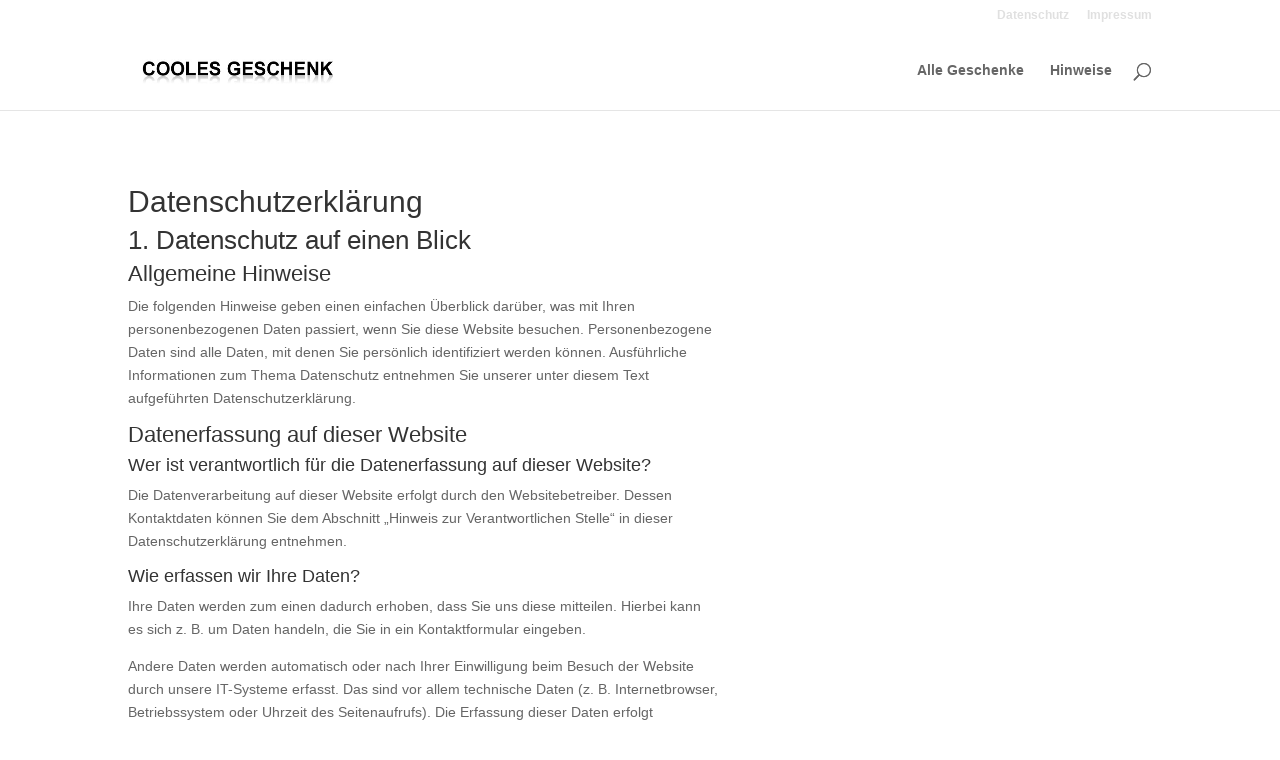

--- FILE ---
content_type: text/css
request_url: https://cooles-geschenk.de/wp-content/et-cache/global/et-divi-customizer-global.min.css?ver=1768374276
body_size: 330
content:
.et_secondary_nav_enabled #page-container #top-header{background-color:#ffffff!important}#et-secondary-nav li ul{background-color:#ffffff}#top-header,#top-header a{color:#e0e0e0}#et-footer-nav{background-color:rgba(0,0,0,0.15)}.bottom-nav,.bottom-nav a{font-size:12px}#footer-info{font-size:12px}@media only screen and (min-width:981px){.et_fixed_nav #page-container .et-fixed-header#top-header{background-color:#ffffff!important}.et_fixed_nav #page-container .et-fixed-header#top-header #et-secondary-nav li ul{background-color:#ffffff}.et-fixed-header#top-header a{color:#e0e0e0}}@media only screen and (min-width:1350px){.et_pb_row{padding:27px 0}.et_pb_section{padding:54px 0}.single.et_pb_pagebuilder_layout.et_full_width_page .et_post_meta_wrapper{padding-top:81px}.et_pb_fullwidth_section{padding:0}}.divi_blog_infinite_scroll .et_pb_ajax_pagination_container{display:grid;grid-template-columns:repeat(3,1fr);gap:30px}.divi_blog_infinite_scroll .et_pb_ajax_pagination_container .et_pb_post{margin-bottom:0;border:1px solid #ffffff;padding:30px}.divi_blog_infinite_scroll .et_pb_ajax_pagination_container .et_pb_post .entry-featured-image-url{margin:-30px -30px 30px -30px}@media (min-width:768px) and (max-width:980px){.divi_blog_infinite_scroll .et_pb_ajax_pagination_container{grid-template-columns:repeat(2,1fr);gap:20px}.divi_blog_infinite_scroll .et_pb_ajax_pagination_container .et_pb_post{padding:20px}.divi_blog_infinite_scroll .et_pb_ajax_pagination_container .et_pb_post .entry-featured-image-url{margin:-20px -20px 20px -20px}}@media (max-width:767px){.divi_blog_infinite_scroll .et_pb_ajax_pagination_container{grid-template-columns:repeat(1,1fr);gap:30px}}.dt-zoom-in.et_pb_image:hover img,.dt-zoom-in .et_pb_image_wrap:hover img,.dt-zoom-in a:hover img{transform:scale(1.3);transition:all 2s 0s ease}.dt-zoom-in,.dt-zoom-in a{overflow:hidden}.dt-zoom-in.et_pb_image img,.dt-zoom-in .et_pb_image_wrap img,.dt-zoom-in a img{transition:all 1s 0s ease}